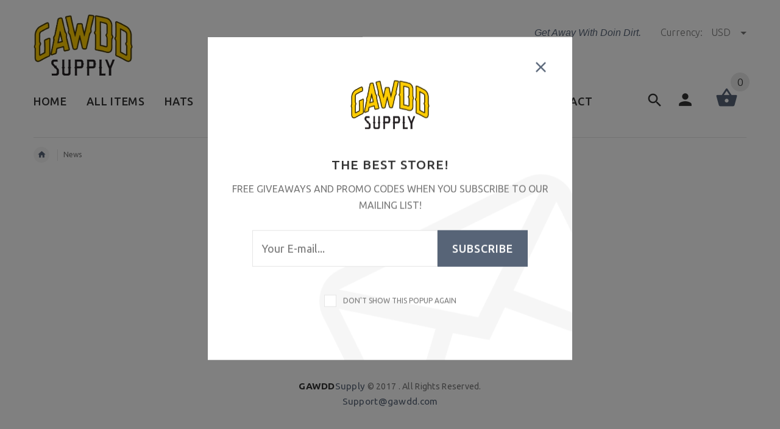

--- FILE ---
content_type: text/javascript
request_url: https://www.gawdd.com/cdn/shop/t/4/assets/wishlist.js?v=9825917346847391621482770015
body_size: -232
content:
(function(e){var obj={init:function(){this.initWishlist()},initWishlist:function(){obj.buttonAddEvent(),obj.buttonRemoveEvent()},buttonAddEvent:function(){e(".add-in-wishlist").length>0&&(e(".add-in-wishlist").unbind(),e(".add-in-wishlist").each(function(){e(this).click(function(event){event.preventDefault();var variant_id=e(this).attr("id"),_parent=e(this).parent().parent().parent().parent(),form=e(_parent).find(".wishlist-form form"),btn=e(_parent).find(".wishlist-form-after"),_this=this;e.ajax({type:"POST",url:"/contact",data:form.serialize(),success:function(data){obj.showMessage(),setTimeout(obj.hideMessage,2e3),btn.show(),form.parent().remove()},error:function(XMLHttpRequest,textStatus){alert("error")}})})}))},buttonRemoveEvent:function(){e(".product-remove").length>0&&e(".product-remove a").each(function(){e(this).click(function(event){event.preventDefault();var form=e("#wishlist-remove .contact-form"),item=e(this).parent().parent().parent().parent(),tagID=e(this).attr("id");e("#remove-value").val(tagID),e.ajax({type:"POST",url:"/contact",data:form.serialize(),success:function(data){item.fadeOut(500),setTimeout(obj.removeItem,500,data,item)},error:function(XMLHttpRequest,textStatus){alert("error")}})})})},removeItem:function(data,item){if(item.remove(),e(".wishlist-table tbody tr").length<1){var content=e(data).find(".wishlist-page");e(".wishlist-page").replaceWith(content)}},showMessage:function(){jQuery("#modalAddToWishlist").modal("toggle")},hideMessage:function(){jQuery("#modalAddToWishlist").modal("hide")}};e(document).ready(function(){obj.init(),e("#centerCol").on("initWishlist",function(event){e(".add-in-wishlist").length>0&&obj.init()})})})(jQuery);
//# sourceMappingURL=/cdn/shop/t/4/assets/wishlist.js.map?v=9825917346847391621482770015
